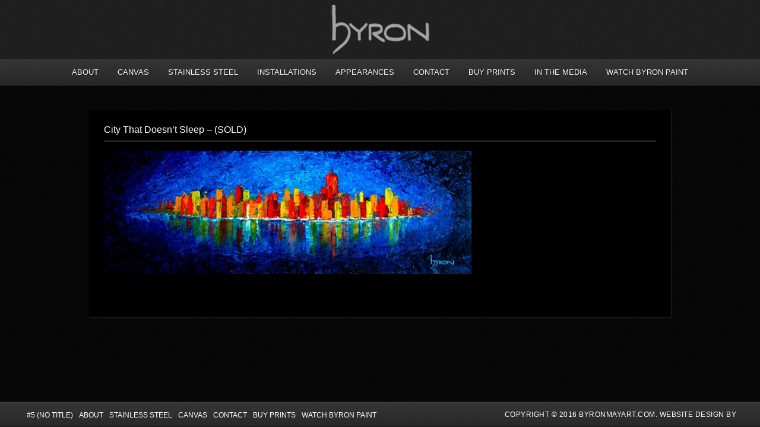

--- FILE ---
content_type: text/css; charset: UTF-8;charset=UTF-8
request_url: https://www.byronmayart.com/wp-content/themes/photolux_v120/css/cssLoader.php
body_size: 103
content:
body {background-color:#000000;}#logo-container a{background-image:url('https://www.byronmayart.com/wp-content/uploads/2012/03/logo.png');}#logo-container, #logo-container a{width:186px;}#logo-container, #logo-container a{height:83px;}h1,h2,h3,h4,h5,h6,.accordion-description a,#content-container .wp-pagenavi,#portfolio-categories ul li.selected,.table-title td,.table-description strong,table th,.tabs a{font-family:"PT Sans Narrow", "PT Sans", "Arial Narrow", Verdana, Geneva, sans-serif;}body, .content-box .post-info{font-family:"PT Sans Narrow", "PT Sans", "Arial Narrow", Verdana, Geneva, sans-serif;}